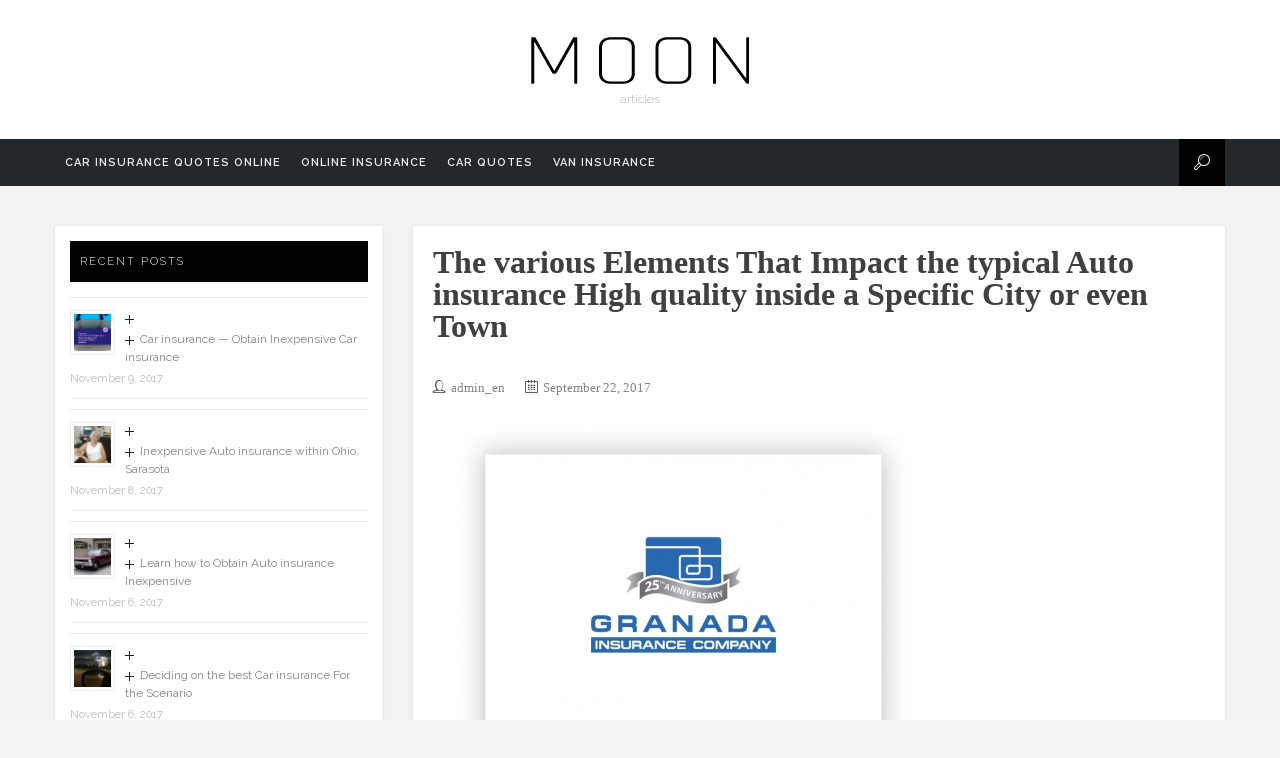

--- FILE ---
content_type: text/html; charset=UTF-8
request_url: https://autocarinsurancecomparison.com/car-insurance-quotes-online/the-various-elements-that-impact-the-typical-auto-insurance-high-quality-inside-a-specific-city-or-even-town/
body_size: 7336
content:
<!DOCTYPE html>
<html lang="en-US" prefix="og: http://ogp.me/ns#">
<head>
<meta charset="UTF-8">
<meta name="viewport" content="width=device-width, initial-scale=1">
<link rel="profile" href="https://gmpg.org/xfn/11">
<link rel="pingback" href="https://autocarinsurancecomparison.com/xmlrpc.php">

<title>The various Elements That Impact the typical Auto insurance High quality inside a Specific City or even Town &#8211; Comprehensive car insurance</title>

<!-- This site is optimized with the Yoast SEO plugin v2.3.5 - https://yoast.com/wordpress/plugins/seo/ -->
<link rel="canonical" href="https://autocarinsurancecomparison.com/car-insurance-quotes-online/the-various-elements-that-impact-the-typical-auto-insurance-high-quality-inside-a-specific-city-or-even-town/" />
<meta property="og:locale" content="en_US" />
<meta property="og:type" content="article" />
<meta property="og:title" content="The various Elements That Impact the typical Auto insurance High quality inside a Specific City or even Town - Comprehensive car insurance" />
<meta property="og:description" content="Right now, it is really worth directed away how the typical car insurance high quality in the united kingdom is about $1, 500. A few says may have typical rates that surpass this particular worth while some may have under which. Within big metropolitan areas along with higher denseness populations as well as higher visitors &hellip;" />
<meta property="og:url" content="https://autocarinsurancecomparison.com/car-insurance-quotes-online/the-various-elements-that-impact-the-typical-auto-insurance-high-quality-inside-a-specific-city-or-even-town/" />
<meta property="og:site_name" content="Comprehensive car insurance" />
<meta property="article:section" content="Car insurance quotes online" />
<meta property="article:published_time" content="2017-09-22T15:31:46+00:00" />
<meta property="og:image" content="https://autocarinsurancecomparison.com/wp-content/uploads/2017/09/the_various_elements_that_impact_the_typical_auto_insurance_high_quality_inside_a_specific_city_or_even_tow.jpg" />
<meta name="twitter:card" content="summary"/>
<meta name="twitter:description" content="Right now, it is really worth directed away how the typical car insurance high quality in the united kingdom is about $1, 500. A few says may have typical rates that surpass this particular worth while some may have under which. Within big metropolitan areas along with higher denseness populations as well as higher visitors [&hellip;]"/>
<meta name="twitter:title" content="The various Elements That Impact the typical Auto insurance High quality inside a Specific City or even Town - Comprehensive car insurance"/>
<meta name="twitter:domain" content="Comprehensive car insurance"/>
<meta name="twitter:image" content="https://autocarinsurancecomparison.com/wp-content/uploads/2017/09/the_various_elements_that_impact_the_typical_auto_insurance_high_quality_inside_a_specific_city_or_even_tow.jpg"/>
<!-- / Yoast SEO plugin. -->

<link rel='dns-prefetch' href='//fonts.googleapis.com' />
<link rel='dns-prefetch' href='//s.w.org' />
<link rel="alternate" type="application/rss+xml" title="Comprehensive car insurance &raquo; Feed" href="https://autocarinsurancecomparison.com/feed/" />
<link rel="alternate" type="application/rss+xml" title="Comprehensive car insurance &raquo; Comments Feed" href="https://autocarinsurancecomparison.com/comments/feed/" />
		<script type="text/javascript">
			window._wpemojiSettings = {"baseUrl":"https:\/\/s.w.org\/images\/core\/emoji\/2.2.1\/72x72\/","ext":".png","svgUrl":"https:\/\/s.w.org\/images\/core\/emoji\/2.2.1\/svg\/","svgExt":".svg","source":{"concatemoji":"https:\/\/autocarinsurancecomparison.com\/wp-includes\/js\/wp-emoji-release.min.js?ver=4.7.29"}};
			!function(t,a,e){var r,n,i,o=a.createElement("canvas"),l=o.getContext&&o.getContext("2d");function c(t){var e=a.createElement("script");e.src=t,e.defer=e.type="text/javascript",a.getElementsByTagName("head")[0].appendChild(e)}for(i=Array("flag","emoji4"),e.supports={everything:!0,everythingExceptFlag:!0},n=0;n<i.length;n++)e.supports[i[n]]=function(t){var e,a=String.fromCharCode;if(!l||!l.fillText)return!1;switch(l.clearRect(0,0,o.width,o.height),l.textBaseline="top",l.font="600 32px Arial",t){case"flag":return(l.fillText(a(55356,56826,55356,56819),0,0),o.toDataURL().length<3e3)?!1:(l.clearRect(0,0,o.width,o.height),l.fillText(a(55356,57331,65039,8205,55356,57096),0,0),e=o.toDataURL(),l.clearRect(0,0,o.width,o.height),l.fillText(a(55356,57331,55356,57096),0,0),e!==o.toDataURL());case"emoji4":return l.fillText(a(55357,56425,55356,57341,8205,55357,56507),0,0),e=o.toDataURL(),l.clearRect(0,0,o.width,o.height),l.fillText(a(55357,56425,55356,57341,55357,56507),0,0),e!==o.toDataURL()}return!1}(i[n]),e.supports.everything=e.supports.everything&&e.supports[i[n]],"flag"!==i[n]&&(e.supports.everythingExceptFlag=e.supports.everythingExceptFlag&&e.supports[i[n]]);e.supports.everythingExceptFlag=e.supports.everythingExceptFlag&&!e.supports.flag,e.DOMReady=!1,e.readyCallback=function(){e.DOMReady=!0},e.supports.everything||(r=function(){e.readyCallback()},a.addEventListener?(a.addEventListener("DOMContentLoaded",r,!1),t.addEventListener("load",r,!1)):(t.attachEvent("onload",r),a.attachEvent("onreadystatechange",function(){"complete"===a.readyState&&e.readyCallback()})),(r=e.source||{}).concatemoji?c(r.concatemoji):r.wpemoji&&r.twemoji&&(c(r.twemoji),c(r.wpemoji)))}(window,document,window._wpemojiSettings);
		</script>
		<style type="text/css">
img.wp-smiley,
img.emoji {
	display: inline !important;
	border: none !important;
	box-shadow: none !important;
	height: 1em !important;
	width: 1em !important;
	margin: 0 .07em !important;
	vertical-align: -0.1em !important;
	background: none !important;
	padding: 0 !important;
}
</style>
<link rel='stylesheet' id='moon-raleway-fonts-css'  href='//fonts.googleapis.com/css?family=Raleway%3A300%2C400%2C600%2C700&#038;ver=4.7.29' type='text/css' media='all' />
<link rel='stylesheet' id='moon-fonts-css'  href='https://autocarinsurancecomparison.com/wp-content/themes/moon/assets/css/fonts.css?ver=4.7.29' type='text/css' media='all' />
<link rel='stylesheet' id='owl-carousel-css'  href='https://autocarinsurancecomparison.com/wp-content/themes/moon/assets/css/owl.carousel.css?ver=4.7.29' type='text/css' media='all' />
<link rel='stylesheet' id='dashicons-css'  href='https://autocarinsurancecomparison.com/wp-includes/css/dashicons.min.css?ver=4.7.29' type='text/css' media='all' />
<link rel='stylesheet' id='moon-style-css'  href='https://autocarinsurancecomparison.com/wp-content/themes/moon/style.css?ver=4.7.29' type='text/css' media='all' />
<style id='moon-style-inline-css' type='text/css'>
.site-description { color: #acacac; }.site-header {background: #fff;}.site-navigation, #primary-menu ul { background: #23282d; }
				@media screen and (max-width: 1024px) {
					#primary-menu { background: #23282d; }
				}
			#primary-menu li a { color: #eee; }.site-content { background: #f2f2f2; }body { color: #404040; }a { color: #868686; }a:hover, a:active, a:focus { color: #000000; }.site-footer {background: #000;color: #868686;}.site-footer a { color: #868686; }.site-footer a:hover { color: #fff; }
</style>
<script type='text/javascript' src='https://autocarinsurancecomparison.com/wp-includes/js/jquery/jquery.js?ver=1.12.4'></script>
<script type='text/javascript' src='https://autocarinsurancecomparison.com/wp-includes/js/jquery/jquery-migrate.min.js?ver=1.4.1'></script>
<link rel='https://api.w.org/' href='https://autocarinsurancecomparison.com/wp-json/' />
<link rel="EditURI" type="application/rsd+xml" title="RSD" href="https://autocarinsurancecomparison.com/xmlrpc.php?rsd" />
<link rel="wlwmanifest" type="application/wlwmanifest+xml" href="https://autocarinsurancecomparison.com/wp-includes/wlwmanifest.xml" /> 
<meta name="generator" content="WordPress 4.7.29" />
<link rel='shortlink' href='https://autocarinsurancecomparison.com/?p=7' />
<link rel="alternate" type="application/json+oembed" href="https://autocarinsurancecomparison.com/wp-json/oembed/1.0/embed?url=https%3A%2F%2Fautocarinsurancecomparison.com%2Fcar-insurance-quotes-online%2Fthe-various-elements-that-impact-the-typical-auto-insurance-high-quality-inside-a-specific-city-or-even-town%2F" />
<link rel="alternate" type="text/xml+oembed" href="https://autocarinsurancecomparison.com/wp-json/oembed/1.0/embed?url=https%3A%2F%2Fautocarinsurancecomparison.com%2Fcar-insurance-quotes-online%2Fthe-various-elements-that-impact-the-typical-auto-insurance-high-quality-inside-a-specific-city-or-even-town%2F&#038;format=xml" />
</head>

<body class="post-template-default single single-post postid-7 single-format-standard">
<div class="wrapper">
	
	
	<header id="masthead" class="site-header">
		<div class="site-branding"><a href="https://autocarinsurancecomparison.com/" rel="home"><img class="logo" src="https://autocarinsurancecomparison.com/wp-content/themes/moon/assets/images/logo.png" alt="Comprehensive car insurance" width="250" height="60" /></a><p class="site-description">articles</p></div><div class="site-navigation" role="navigation"><div class="container"><a class="mobile-trigger" href="javascript:void(0);"><span></span></a><ul id="primary-menu" class="clear"><li id="menu-item-7322" class="menu-item menu-item-type-taxonomy menu-item-object-category current-post-ancestor current-menu-parent current-post-parent menu-item-7322"><a href="https://autocarinsurancecomparison.com/category/car-insurance-quotes-online/">Car insurance quotes online</a></li>
<li id="menu-item-7323" class="menu-item menu-item-type-taxonomy menu-item-object-category menu-item-7323"><a href="https://autocarinsurancecomparison.com/category/online-insurance/">Online insurance</a></li>
<li id="menu-item-7324" class="menu-item menu-item-type-taxonomy menu-item-object-category menu-item-7324"><a href="https://autocarinsurancecomparison.com/category/car-quotes/">Car quotes</a></li>
<li id="menu-item-7325" class="menu-item menu-item-type-taxonomy menu-item-object-category menu-item-7325"><a href="https://autocarinsurancecomparison.com/category/van-insurance/">Van insurance</a></li>
</ul><div class="site-search"><i class="moon-icon-search"></i><form role="search" method="get" class="searchform" action="https://autocarinsurancecomparison.com/"><input type="text" value="" name="s" placeholder="Type your Keyword &amp; press "Enter"" /><a class="close"><img src="https://autocarinsurancecomparison.com/wp-content/themes/moon/assets/images/icon-close.png" width="40" height="40" alt="Close" /></a></form></div></div></div>	</header><!-- #masthead -->

	
	<div id="content" class="site-content">

		
		<div class="container">

	<div id="primary" class="content-area">
		<main id="main" class="site-main">

		
			<article id="post-7" class="post-7 post type-post status-publish format-standard has-post-thumbnail hentry category-car-insurance-quotes-online">
	<header class="entry-header">
		<h1 class="entry-title">The various Elements That Impact the typical Auto insurance High quality inside a Specific City or even Town</h1>
		<div class="entry-meta">
			<span class="byline author vcard"><i class="moon-icon-user"></i><a class="url fn n" href="https://autocarinsurancecomparison.com/author/admin_en/">admin_en</a></span><span class="posted-on"><i class="moon-icon-calendar"></i><a href="https://autocarinsurancecomparison.com/car-insurance-quotes-online/the-various-elements-that-impact-the-typical-auto-insurance-high-quality-inside-a-specific-city-or-even-town/" rel="bookmark"><time class="entry-date published updated" datetime="2017-09-22T15:31:46+00:00">September 22, 2017</time></a></span>		</div><!-- .entry-meta -->

		<div class="entry-thumbnail">
			<a href="https://autocarinsurancecomparison.com/car-insurance-quotes-online/the-various-elements-that-impact-the-typical-auto-insurance-high-quality-inside-a-specific-city-or-even-town/"><img width="500" height="370" src="https://autocarinsurancecomparison.com/wp-content/uploads/2017/09/the_various_elements_that_impact_the_typical_auto_insurance_high_quality_inside_a_specific_city_or_even_tow.jpg" class="attachment-post-thumbnail size-post-thumbnail wp-post-image" alt="" srcset="https://autocarinsurancecomparison.com/wp-content/uploads/2017/09/the_various_elements_that_impact_the_typical_auto_insurance_high_quality_inside_a_specific_city_or_even_tow.jpg 500w, https://autocarinsurancecomparison.com/wp-content/uploads/2017/09/the_various_elements_that_impact_the_typical_auto_insurance_high_quality_inside_a_specific_city_or_even_tow-300x222.jpg 300w" sizes="(max-width: 500px) 100vw, 500px" /></a>		</div><!-- .entry-thumbnail -->
	</header><!-- .entry-header -->

	<div class="entry-content">
		<p><br />
Right now, it is really worth directed away how the typical car insurance high quality in the united kingdom is about $1, 500. A few says may have typical rates that surpass this particular worth while some may have under which. Within big metropolitan areas along with higher denseness populations as well as higher visitors difficulties, the typical rates may normally be considered a little bit greater than the actual nationwide typical, while within little cities along with reduced amounts of visitors mishaps, the typical rates is going to be considerably reduce.<span id="more-7"></span><br />
Right now, because essential because rates might be, in addition essential is actually that you simply realize the actual elements that impact all of them. As well as you will find very those hateful pounds.<br />
Portable Mobile phones &#8212; Laws and regulations according to the utilizing associated with Portable Mobile phones may also be taken into consideration through car insurance businesses, particularly individuals working within metropolitan areas exactly where a few occurrences associated with visitors crash relates to mobile phones.<br />
Permit Suspension upon DRUNK DRIVING &#8212; Permit suspensions because of DRUNK DRIVING &#8212; DUI may final with regard to several weeks. The actual intensity associated with such laws and regulations may impact the vehicle insurance coverage marketplace within much more methods compared to 1.<br />
They are a few of the condition laws and regulations which you will probably be considered a severe element in the actual calculation of the auto insurance rates. A few insurance providers uses all of them. Other people won&#8217;t. It is just about all the issue associated with understanding.</p>
<h4>Interesting video:</h4>
<p><iframe width="820" height="461" src="https://www.youtube.com/embed/rm9Cl2az4Rg?feature=oembed" frameborder="0" allowfullscreen></iframe></p>

			</div><!-- .entry-content -->

	<footer class="entry-footer">
				<div class="social-share">
			<a class="action" href="javascript:void(0);"><i class="dashicons dashicons-share"></i></a>
			<div class="social">
				<a title="Share this post on Facebook" class="facebook" href="https://www.facebook.com/sharer.php?u=https://autocarinsurancecomparison.com/car-insurance-quotes-online/the-various-elements-that-impact-the-typical-auto-insurance-high-quality-inside-a-specific-city-or-even-town/" onclick="javascript:window.open(this.href, '', 'menubar=no,toolbar=no,resizable=yes,scrollbars=yes,height=600,width=600');return false;">
					<i class="dashicons dashicons-facebook-alt"></i>
				</a>
				<a title="Share this post on Twitter" class="twitter" href="https://twitter.com/share?url=https://autocarinsurancecomparison.com/car-insurance-quotes-online/the-various-elements-that-impact-the-typical-auto-insurance-high-quality-inside-a-specific-city-or-even-town/" onclick="javascript:window.open(this.href, '', 'menubar=no,toolbar=no,resizable=yes,scrollbars=yes,height=600,width=600');return false;">
					<i class="dashicons dashicons-twitter"></i>
				</a>
				<a title="Share this post on Google Plus" class="google-plus" href="https://plus.google.com/share?url=https://autocarinsurancecomparison.com/car-insurance-quotes-online/the-various-elements-that-impact-the-typical-auto-insurance-high-quality-inside-a-specific-city-or-even-town/" onclick="javascript:window.open(this.href, '', 'menubar=no,toolbar=no,resizable=yes,scrollbars=yes,height=600,width=600');return false;">
					<i class="dashicons dashicons-googleplus"></i>
				</a>
			</div><!-- .social -->
		</div>
	
	<nav class="navigation post-navigation" role="navigation">
		<h2 class="screen-reader-text">Post navigation</h2>
		<div class="nav-links"><div class="nav-previous"><a href="https://autocarinsurancecomparison.com/online-insurance/assessment-in-between-interstate-car-insurance-estimates-select-sensibly/" rel="prev">Assessment In between Interstate Car insurance Estimates &#8212; Select Sensibly</a></div><div class="nav-next"><a href="https://autocarinsurancecomparison.com/online-insurance/3-auto-insurance-guidelines-which-advantage-the-driver/" rel="next">3 Auto insurance Guidelines Which Advantage the Driver</a></div></div>
	</nav>	</footer><!-- .entry-footer -->
</article><!-- #post-## -->

			<div class="post-author"><img alt='' src='https://secure.gravatar.com/avatar/d219af79b45e5891507fda4c4c2139a0?s=60&#038;d=mm&#038;r=g' srcset='https://secure.gravatar.com/avatar/d219af79b45e5891507fda4c4c2139a0?s=120&amp;d=mm&amp;r=g 2x' class='avatar avatar-60 photo' height='60' width='60' /><div class="author-info"><a class="name" href="https://autocarinsurancecomparison.com/author/admin_en/">admin_en</a><p></p></div></div>
			
		
		</main><!-- #main -->
	</div><!-- #primary -->


<div id="secondary" class="widget-area" role="complementary">
	<style>
.rpwe-block ul{list-style:none!important;margin-left:0!important;padding-left:0!important;}.rpwe-block li{border-bottom:1px solid #eee;margin-bottom:10px;padding-bottom:10px;list-style-type: none;}.rpwe-block a{display:inline!important;text-decoration:none;}.rpwe-block h3{background:none!important;clear:none;margin-bottom:0!important;margin-top:0!important;font-weight:400;font-size:12px!important;line-height:1.5em;}.rpwe-thumb{border:1px solid #EEE!important;box-shadow:none!important;margin:2px 10px 2px 0;padding:3px!important;}.rpwe-summary{font-size:12px;}.rpwe-time{color:#bbb;font-size:11px;}.rpwe-comment{color:#bbb;font-size:11px;padding-left:5px;}.rpwe-alignleft{display:inline;float:left;}.rpwe-alignright{display:inline;float:right;}.rpwe-aligncenter{display:block;margin-left: auto;margin-right: auto;}.rpwe-clearfix:before,.rpwe-clearfix:after{content:"";display:table !important;}.rpwe-clearfix:after{clear:both;}.rpwe-clearfix{zoom:1;}
</style>
	<aside id="rpwe_widget-8" class="widget rpwe_widget recent-posts-extended"><h4 class="widget-title">Recent Posts</h4><div  class="rpwe-block "><ul class="rpwe-ul"><li class="rpwe-li rpwe-clearfix"><a class="rpwe-img" href="https://autocarinsurancecomparison.com/car-insurance-quotes-online/car-insurance-obtain-inexpensive-car-insurance/"  rel="bookmark"><img width="45" height="45" src="https://autocarinsurancecomparison.com/wp-content/uploads/2017/11/car_insurance_-_obtain_inexpensive_car_insurance-45x45.jpg" class="rpwe-alignleft rpwe-thumb the-post-thumbnail wp-post-image" alt="Car insurance &#8212; Obtain Inexpensive Car insurance" srcset="https://autocarinsurancecomparison.com/wp-content/uploads/2017/11/car_insurance_-_obtain_inexpensive_car_insurance-45x45.jpg 45w, https://autocarinsurancecomparison.com/wp-content/uploads/2017/11/car_insurance_-_obtain_inexpensive_car_insurance-150x150.jpg 150w" sizes="(max-width: 45px) 100vw, 45px" /></a><h3 class="rpwe-title"><a href="https://autocarinsurancecomparison.com/car-insurance-quotes-online/car-insurance-obtain-inexpensive-car-insurance/" title="Permalink to Car insurance &#8212; Obtain Inexpensive Car insurance" rel="bookmark">Car insurance &#8212; Obtain Inexpensive Car insurance</a></h3><time class="rpwe-time published" datetime="2017-11-09T09:44:38+00:00">November 9, 2017</time></li><li class="rpwe-li rpwe-clearfix"><a class="rpwe-img" href="https://autocarinsurancecomparison.com/car-insurance-quotes-online/inexpensive-auto-insurance-within-ohio-sarasota/"  rel="bookmark"><img width="45" height="45" src="https://autocarinsurancecomparison.com/wp-content/uploads/2017/11/inexpensive_auto_insurance_within_ohio-_sarasota-150x150.jpg" class="rpwe-alignleft rpwe-thumb the-post-thumbnail wp-post-image" alt="Inexpensive Auto insurance within Ohio, Sarasota" /></a><h3 class="rpwe-title"><a href="https://autocarinsurancecomparison.com/car-insurance-quotes-online/inexpensive-auto-insurance-within-ohio-sarasota/" title="Permalink to Inexpensive Auto insurance within Ohio, Sarasota" rel="bookmark">Inexpensive Auto insurance within Ohio, Sarasota</a></h3><time class="rpwe-time published" datetime="2017-11-08T02:35:38+00:00">November 8, 2017</time></li><li class="rpwe-li rpwe-clearfix"><a class="rpwe-img" href="https://autocarinsurancecomparison.com/car-insurance-quotes-online/learn-how-to-obtain-auto-insurance-inexpensive/"  rel="bookmark"><img width="45" height="45" src="https://autocarinsurancecomparison.com/wp-content/uploads/2017/11/learn_how_to_obtain_auto_insurance_inexpensive-150x150.jpg" class="rpwe-alignleft rpwe-thumb the-post-thumbnail wp-post-image" alt="Learn how to Obtain Auto insurance Inexpensive" /></a><h3 class="rpwe-title"><a href="https://autocarinsurancecomparison.com/car-insurance-quotes-online/learn-how-to-obtain-auto-insurance-inexpensive/" title="Permalink to Learn how to Obtain Auto insurance Inexpensive" rel="bookmark">Learn how to Obtain Auto insurance Inexpensive</a></h3><time class="rpwe-time published" datetime="2017-11-06T13:06:37+00:00">November 6, 2017</time></li><li class="rpwe-li rpwe-clearfix"><a class="rpwe-img" href="https://autocarinsurancecomparison.com/car-insurance-quotes-online/deciding-on-the-best-car-insurance-for-the-scenario/"  rel="bookmark"><img width="45" height="45" src="https://autocarinsurancecomparison.com/wp-content/uploads/2017/11/deciding_on_the_best_car_insurance_for_the_scenario-150x150.jpg" class="rpwe-alignleft rpwe-thumb the-post-thumbnail wp-post-image" alt="Deciding on the best Car insurance For the Scenario" /></a><h3 class="rpwe-title"><a href="https://autocarinsurancecomparison.com/car-insurance-quotes-online/deciding-on-the-best-car-insurance-for-the-scenario/" title="Permalink to Deciding on the best Car insurance For the Scenario" rel="bookmark">Deciding on the best Car insurance For the Scenario</a></h3><time class="rpwe-time published" datetime="2017-11-06T04:47:09+00:00">November 6, 2017</time></li><li class="rpwe-li rpwe-clearfix"><a class="rpwe-img" href="https://autocarinsurancecomparison.com/car-insurance-quotes-online/ways-to-get-car-insurance-estimates-on-the-internet-free-of-charge/"  rel="bookmark"><img width="45" height="45" src="https://autocarinsurancecomparison.com/wp-content/uploads/2017/11/ways_to_get_car_insurance_estimates_on_the_internet_free_of_charge-150x150.jpg" class="rpwe-alignleft rpwe-thumb the-post-thumbnail wp-post-image" alt="Ways to get Car insurance Estimates On the internet Free of charge" /></a><h3 class="rpwe-title"><a href="https://autocarinsurancecomparison.com/car-insurance-quotes-online/ways-to-get-car-insurance-estimates-on-the-internet-free-of-charge/" title="Permalink to Ways to get Car insurance Estimates On the internet Free of charge" rel="bookmark">Ways to get Car insurance Estimates On the internet Free of charge</a></h3><time class="rpwe-time published" datetime="2017-11-03T08:49:11+00:00">November 3, 2017</time></li><li class="rpwe-li rpwe-clearfix"><a class="rpwe-img" href="https://autocarinsurancecomparison.com/car-insurance-quotes-online/aspects-of-a-car-insurance-plan/"  rel="bookmark"><img width="45" height="45" src="https://autocarinsurancecomparison.com/wp-content/uploads/2017/11/aspects_of_a_car_insurance_plan-150x150.jpg" class="rpwe-alignleft rpwe-thumb the-post-thumbnail wp-post-image" alt="Aspects of a car Insurance plan" /></a><h3 class="rpwe-title"><a href="https://autocarinsurancecomparison.com/car-insurance-quotes-online/aspects-of-a-car-insurance-plan/" title="Permalink to Aspects of a car Insurance plan" rel="bookmark">Aspects of a car Insurance plan</a></h3><time class="rpwe-time published" datetime="2017-11-02T17:47:48+00:00">November 2, 2017</time></li><li class="rpwe-li rpwe-clearfix"><a class="rpwe-img" href="https://autocarinsurancecomparison.com/car-insurance-quotes-online/cgu-car-insurance-essential-recommendations/"  rel="bookmark"><img width="45" height="45" src="https://autocarinsurancecomparison.com/wp-content/uploads/2017/10/cgu_car_insurance_-_essential_recommendations-45x45.jpg" class="rpwe-alignleft rpwe-thumb the-post-thumbnail wp-post-image" alt="CGU Car insurance &#8212; Essential Recommendations" srcset="https://autocarinsurancecomparison.com/wp-content/uploads/2017/10/cgu_car_insurance_-_essential_recommendations-45x45.jpg 45w, https://autocarinsurancecomparison.com/wp-content/uploads/2017/10/cgu_car_insurance_-_essential_recommendations-150x150.jpg 150w" sizes="(max-width: 45px) 100vw, 45px" /></a><h3 class="rpwe-title"><a href="https://autocarinsurancecomparison.com/car-insurance-quotes-online/cgu-car-insurance-essential-recommendations/" title="Permalink to CGU Car insurance &#8212; Essential Recommendations" rel="bookmark">CGU Car insurance &#8212; Essential Recommendations</a></h3><time class="rpwe-time published" datetime="2017-10-31T09:49:53+00:00">October 31, 2017</time></li><li class="rpwe-li rpwe-clearfix"><a class="rpwe-img" href="https://autocarinsurancecomparison.com/car-insurance-quotes-online/the-region-exactly-where-your-home-is-could-be-a-element-in-your-own-car-insurance-prices/"  rel="bookmark"><img width="45" height="45" src="https://autocarinsurancecomparison.com/wp-content/uploads/2017/10/the_region_exactly_where_your_home_is_could_be_a_element_in_your_own_car_insurance_prices-150x150.jpg" class="rpwe-alignleft rpwe-thumb the-post-thumbnail wp-post-image" alt="The region Exactly where Your home is Could be a Element in Your own Car insurance Prices" /></a><h3 class="rpwe-title"><a href="https://autocarinsurancecomparison.com/car-insurance-quotes-online/the-region-exactly-where-your-home-is-could-be-a-element-in-your-own-car-insurance-prices/" title="Permalink to The region Exactly where Your home is Could be a Element in Your own Car insurance Prices" rel="bookmark">The region Exactly where Your home is Could be a Element in Your own Car insurance Prices</a></h3><time class="rpwe-time published" datetime="2017-10-28T18:55:26+00:00">October 28, 2017</time></li><li class="rpwe-li rpwe-clearfix"><a class="rpwe-img" href="https://autocarinsurancecomparison.com/car-insurance-quotes-online/drunk-driving-car-insurance-the-actual-higher-price-associated-with-auto-insurance-following-drunk-driving-or-even-dui/"  rel="bookmark"><img width="45" height="45" src="https://autocarinsurancecomparison.com/wp-content/uploads/2017/10/drunk_driving_car_insurance_-_the_actual_higher_price_associated_with_auto_insurance_following_drunk_drivi-150x150.jpg" class="rpwe-alignleft rpwe-thumb the-post-thumbnail wp-post-image" alt="DRUNK DRIVING Car insurance &#8212; The actual Higher Price associated with Auto insurance Following DRUNK DRIVING Or even DUI" /></a><h3 class="rpwe-title"><a href="https://autocarinsurancecomparison.com/car-insurance-quotes-online/drunk-driving-car-insurance-the-actual-higher-price-associated-with-auto-insurance-following-drunk-driving-or-even-dui/" title="Permalink to DRUNK DRIVING Car insurance &#8212; The actual Higher Price associated with Auto insurance Following DRUNK DRIVING Or even DUI" rel="bookmark">DRUNK DRIVING Car insurance &#8212; The actual Higher Price associated with Auto insurance Following DRUNK DRIVING Or even DUI</a></h3><time class="rpwe-time published" datetime="2017-10-28T15:52:04+00:00">October 28, 2017</time></li><li class="rpwe-li rpwe-clearfix"><a class="rpwe-img" href="https://autocarinsurancecomparison.com/car-insurance-quotes-online/choosing-the-very-best-temporary-car-insurance/"  rel="bookmark"><img width="45" height="45" src="https://autocarinsurancecomparison.com/wp-content/uploads/2017/10/choosing_the_very_best_temporary_car_insurance-150x150.jpg" class="rpwe-alignleft rpwe-thumb the-post-thumbnail wp-post-image" alt="Choosing the very best Temporary Car insurance" /></a><h3 class="rpwe-title"><a href="https://autocarinsurancecomparison.com/car-insurance-quotes-online/choosing-the-very-best-temporary-car-insurance/" title="Permalink to Choosing the very best Temporary Car insurance" rel="bookmark">Choosing the very best Temporary Car insurance</a></h3><time class="rpwe-time published" datetime="2017-10-27T11:50:54+00:00">October 27, 2017</time></li><li class="rpwe-li rpwe-clearfix"><a class="rpwe-img" href="https://autocarinsurancecomparison.com/car-insurance-quotes-online/exactly-how-quickly-must-i-allow-my-personal-car-insurance-organization-understand-i-purchased-a-brand-new-vehicle/"  rel="bookmark"><img width="45" height="45" src="https://autocarinsurancecomparison.com/wp-content/uploads/2017/10/exactly_how_quickly_must_i_allow_my_personal_car_insurance_organization_understand_i_purchased_a_brand_new-150x150.jpg" class="rpwe-alignleft rpwe-thumb the-post-thumbnail wp-post-image" alt="Exactly how Quickly Must i Allow My personal Car insurance Organization Understand I purchased a brand new Vehicle?" /></a><h3 class="rpwe-title"><a href="https://autocarinsurancecomparison.com/car-insurance-quotes-online/exactly-how-quickly-must-i-allow-my-personal-car-insurance-organization-understand-i-purchased-a-brand-new-vehicle/" title="Permalink to Exactly how Quickly Must i Allow My personal Car insurance Organization Understand I purchased a brand new Vehicle?" rel="bookmark">Exactly how Quickly Must i Allow My personal Car insurance Organization Understand I purchased a brand new Vehicle?</a></h3><time class="rpwe-time published" datetime="2017-10-26T02:54:53+00:00">October 26, 2017</time></li><li class="rpwe-li rpwe-clearfix"><a class="rpwe-img" href="https://autocarinsurancecomparison.com/car-insurance-quotes-online/auto-insurance-with-regard-to-teenagers-as-well-as-teens-below-twenty-five/"  rel="bookmark"><img width="45" height="45" src="https://autocarinsurancecomparison.com/wp-content/uploads/2017/10/auto_insurance_with_regard_to_teenagers_as_well_as_teens_below_twenty_five-150x150.jpg" class="rpwe-alignleft rpwe-thumb the-post-thumbnail wp-post-image" alt="Auto insurance With regard to Teenagers as well as Teens Below twenty five" /></a><h3 class="rpwe-title"><a href="https://autocarinsurancecomparison.com/car-insurance-quotes-online/auto-insurance-with-regard-to-teenagers-as-well-as-teens-below-twenty-five/" title="Permalink to Auto insurance With regard to Teenagers as well as Teens Below twenty five" rel="bookmark">Auto insurance With regard to Teenagers as well as Teens Below twenty five</a></h3><time class="rpwe-time published" datetime="2017-10-24T16:39:13+00:00">October 24, 2017</time></li><li class="rpwe-li rpwe-clearfix"><a class="rpwe-img" href="https://autocarinsurancecomparison.com/car-insurance-quotes-online/car-insurance-guidelines-the-items-you-should-look-at/"  rel="bookmark"><img width="45" height="45" src="https://autocarinsurancecomparison.com/wp-content/uploads/2017/10/car_insurance_guidelines_-_the_items_you_should_look_at-45x45.jpg" class="rpwe-alignleft rpwe-thumb the-post-thumbnail wp-post-image" alt="Car insurance Guidelines &#8212; The items You should look at" srcset="https://autocarinsurancecomparison.com/wp-content/uploads/2017/10/car_insurance_guidelines_-_the_items_you_should_look_at-45x45.jpg 45w, https://autocarinsurancecomparison.com/wp-content/uploads/2017/10/car_insurance_guidelines_-_the_items_you_should_look_at-150x150.jpg 150w" sizes="(max-width: 45px) 100vw, 45px" /></a><h3 class="rpwe-title"><a href="https://autocarinsurancecomparison.com/car-insurance-quotes-online/car-insurance-guidelines-the-items-you-should-look-at/" title="Permalink to Car insurance Guidelines &#8212; The items You should look at" rel="bookmark">Car insurance Guidelines &#8212; The items You should look at</a></h3><time class="rpwe-time published" datetime="2017-10-23T08:32:52+00:00">October 23, 2017</time></li><li class="rpwe-li rpwe-clearfix"><a class="rpwe-img" href="https://autocarinsurancecomparison.com/car-insurance-quotes-online/how-to-locate-professional-car-insurance-assist/"  rel="bookmark"><img width="45" height="45" src="https://autocarinsurancecomparison.com/wp-content/uploads/2017/10/how_to_locate_professional_car_insurance_assist-150x150.jpg" class="rpwe-alignleft rpwe-thumb the-post-thumbnail wp-post-image" alt="How to locate Professional Car insurance Assist" /></a><h3 class="rpwe-title"><a href="https://autocarinsurancecomparison.com/car-insurance-quotes-online/how-to-locate-professional-car-insurance-assist/" title="Permalink to How to locate Professional Car insurance Assist" rel="bookmark">How to locate Professional Car insurance Assist</a></h3><time class="rpwe-time published" datetime="2017-10-21T11:30:49+00:00">October 21, 2017</time></li><li class="rpwe-li rpwe-clearfix"><a class="rpwe-img" href="https://autocarinsurancecomparison.com/car-insurance-quotes-online/concealed-expenses-associated-with-abroad-auto-insurance/"  rel="bookmark"><img width="45" height="45" src="https://autocarinsurancecomparison.com/wp-content/uploads/2017/10/concealed_expenses_associated_with_abroad_auto_insurance-150x150.jpg" class="rpwe-alignleft rpwe-thumb the-post-thumbnail wp-post-image" alt="Concealed Expenses associated with Abroad Auto insurance" /></a><h3 class="rpwe-title"><a href="https://autocarinsurancecomparison.com/car-insurance-quotes-online/concealed-expenses-associated-with-abroad-auto-insurance/" title="Permalink to Concealed Expenses associated with Abroad Auto insurance" rel="bookmark">Concealed Expenses associated with Abroad Auto insurance</a></h3><time class="rpwe-time published" datetime="2017-10-20T10:10:35+00:00">October 20, 2017</time></li></ul></div><!-- Generated by http://wordpress.org/plugins/recent-posts-widget-extended/ --></aside></div><!-- #secondary -->
		</div><!-- .container -->

		
	</div><!-- #content -->

	
	<footer id="colophon" class="site-footer fixed">
		<div class="container">	
			<div class="footer-widget"><div class="col-1"><style>
.rpwe-block ul{list-style:none!important;margin-left:0!important;padding-left:0!important;}.rpwe-block li{border-bottom:1px solid #eee;margin-bottom:10px;padding-bottom:10px;list-style-type: none;}.rpwe-block a{display:inline!important;text-decoration:none;}.rpwe-block h3{background:none!important;clear:none;margin-bottom:0!important;margin-top:0!important;font-weight:400;font-size:12px!important;line-height:1.5em;}.rpwe-thumb{border:1px solid #EEE!important;box-shadow:none!important;margin:2px 10px 2px 0;padding:3px!important;}.rpwe-summary{font-size:12px;}.rpwe-time{color:#bbb;font-size:11px;}.rpwe-comment{color:#bbb;font-size:11px;padding-left:5px;}.rpwe-alignleft{display:inline;float:left;}.rpwe-alignright{display:inline;float:right;}.rpwe-aligncenter{display:block;margin-left: auto;margin-right: auto;}.rpwe-clearfix:before,.rpwe-clearfix:after{content:"";display:table !important;}.rpwe-clearfix:after{clear:both;}.rpwe-clearfix{zoom:1;}
</style>
	</div></div><div class="site-info">&copy; 2017 Moon - All Rights Reserved.</div>		</div><!-- .container -->
	</footer><!-- #colophon -->

	
</div><!-- #page -->

<script type='text/javascript' src='https://autocarinsurancecomparison.com/wp-content/themes/moon/assets/js/owl.carousel.min.js?ver=4.7.29'></script>
<script type='text/javascript' src='https://autocarinsurancecomparison.com/wp-content/themes/moon/assets/js/nivo-lightbox.min.js?ver=4.7.29'></script>
<script type='text/javascript'>
/* <![CDATA[ */
var NQ_Moon_Datajs = {"header_sticky":"0"};
/* ]]> */
</script>
<script type='text/javascript' src='https://autocarinsurancecomparison.com/wp-content/themes/moon/assets/js/functions.js?ver=4.7.29'></script>
<script type='text/javascript' src='https://autocarinsurancecomparison.com/wp-includes/js/wp-embed.min.js?ver=4.7.29'></script>

<script defer src="https://static.cloudflareinsights.com/beacon.min.js/vcd15cbe7772f49c399c6a5babf22c1241717689176015" integrity="sha512-ZpsOmlRQV6y907TI0dKBHq9Md29nnaEIPlkf84rnaERnq6zvWvPUqr2ft8M1aS28oN72PdrCzSjY4U6VaAw1EQ==" data-cf-beacon='{"version":"2024.11.0","token":"61a1cee5b7b0462a8f0e9790a2e9f8e7","r":1,"server_timing":{"name":{"cfCacheStatus":true,"cfEdge":true,"cfExtPri":true,"cfL4":true,"cfOrigin":true,"cfSpeedBrain":true},"location_startswith":null}}' crossorigin="anonymous"></script>
</body>
</html>


--- FILE ---
content_type: text/css
request_url: https://autocarinsurancecomparison.com/wp-content/themes/moon/style.css?ver=4.7.29
body_size: 8641
content:
/*
Theme Name: Moon
Theme URI: http://n2q.me/moon
Author: NhatQuang
Author URI: http://n2q.me
Description: Moon is a Clean Responsive Magazine and Blog Theme beautifully designed especially for storytellers.
Version: 1.4
License: GNU General Public License v2 or later
License URI: http://www.gnu.org/licenses/gpl-2.0.html
Text Domain: moon
Tags: one-column, two-columns, right-sidebar, custom-header, custom-background, custom-menu, featured-images, post-formats, sticky-post, translation-ready

This theme, like WordPress, is licensed under the GPL.
Use it to make something cool, have fun, and share what you've learned with others.

Moon is based on Underscores http://underscores.me/, (C) 2012-2015 Automattic, Inc.
Underscores is distributed under the terms of the GNU GPL v2 or later.

Normalizing styles have been helped along thanks to the fine work of
Nicolas Gallagher and Jonathan Neal http://necolas.github.com/normalize.css/

Note: Do not edit this file. If you wish to add your own CSS we strongly
recommend creating your own child theme, or installing a custom CSS plugin.
*/

/**
 * Summary:
 *
 *    1. RESET BROWSER
 *    2. TYPOGRAPHY
 *    3. ELEMENT
 *    4. FORM
 *    5. ACCESSIBILITY
 *    6. ALIGNMENT
 *    7. CLEARING
 *    8. CAPTION
 *    9. GALLERIES
 *    10. HEADER
 *    11. CONTENT
 *    12. WIDGETS
 *    13. BLOG
 *    	  - 13.1. SINGLE POST
 *    	  - 13.2. COMMENT FORM
 *    14. 404 PAGE
 *    15. FOOTER
 *    16. RESPONSIVE
 *        
 */

/* ==========================================================================
   1. RESET BROWSER
   ========================================================================== */
html {
	overflow-x: hidden;
	box-sizing: border-box;
	-webkit-text-size-adjust: 100%;
	-ms-text-size-adjust:     100%;
}
*,
*:before,
*:after { /* Inherit box-sizing to make it easier to change the property for components that leverage other behavior; see http://css-tricks.com/inheriting-box-sizing-probably-slightly-better-best-practice/ */
	box-sizing: inherit;
}
body {
	margin: 0;
	background: #f5f5f5;
	overflow-x: hidden;
}
article,
aside,
details,
figcaption,
figure,
footer,
header,
main,
menu,
nav,
section,
summary {
	display: block;
}
audio,
canvas,
progress,
video {
	display: inline-block;
	vertical-align: baseline;
}
audio:not([controls]) {
	display: none;
	height: 0;
}
[hidden],
template {
	display: none;
}
abbr[title] {
	border-bottom: 1px dotted;
}
b,
strong {
	font-weight: bold;
}
dfn {
	font-style: italic;
}
mark {
	background: #ff0;
	color: #000;
}
small {
	font-size: 80%;
}
sub,
sup {
	font-size: 75%;
	line-height: 0;
	position: relative;
	vertical-align: baseline;
}
sup {
	top: -0.5em;
}
sub {
	bottom: -0.25em;
}
img {
	border: 0;
}
svg:not(:root) {
	overflow: hidden;
}
figure {
	margin: 1em 40px;
}
hr {
	box-sizing: content-box;
	height: 0;
}
pre {
	overflow: auto;
}
code,
kbd,
pre,
samp {
	font-family: monospace, monospace;
	font-size: 1em;
}
button,
input,
optgroup,
select,
textarea {
	color: inherit;
	font: inherit;
	margin: 0;
}
button {
	overflow: visible;
}
button,
select {
	text-transform: none;
}
select {
	width: 100%;
}
button,
html input[type="button"],
input[type="reset"],
input[type="submit"] {
	-webkit-appearance: button;
	cursor: pointer;
}
button[disabled],
html input[disabled] {
	cursor: default;
}
button::-moz-focus-inner,
input::-moz-focus-inner {
	border: 0;
	padding: 0;
}
input {
	line-height: normal;
}
input[type="checkbox"],
input[type="radio"] {
	box-sizing: border-box;
	padding: 0;
}
input[type="number"]::-webkit-inner-spin-button,
input[type="number"]::-webkit-outer-spin-button {
	height: auto;
}
input[type="search"] {
	-webkit-appearance: none;
	box-sizing: content-box;
}
input[type="search"]::-webkit-search-cancel-button,
input[type="search"]::-webkit-search-decoration {
	-webkit-appearance: none;
}
fieldset {
	border: 1px solid #c0c0c0;
	margin: 0 2px;
	padding: 0.35em 0.625em 0.75em;
}
legend {
	border: 0;
	padding: 0;
}
optgroup {
	font-weight: bold;
}
table, th, td {
	border: 1px solid rgba(51, 51, 51, .1);
}
table {
	border-collapse: separate;
	border-spacing: 0;
	border-width: 1px 0 0 1px;
	margin-bottom: 24px;
	width: 100%;
}
th, td {
	padding: 6px;
}
caption, th, td {
	font-weight: normal;
	text-align: left;
}
th {
	border-width: 0 1px 1px 0;
	font-weight: bold;
}
td {
	border-width: 0 1px 1px 0;
}
caption,
th,
td {
	font-weight: normal;
	text-align: left;
}

/* ==========================================================================
   2. TYPOGRAPHY
   ========================================================================== */
body,
button,
input,
select,
textarea {
	color: #404040;
	font: 400 16px/1.625 "Raleway", sans-serif;
}
h1,
h2,
h3,
h4,
h5,
h6 {
	clear: both;
	line-height: 100%;
	font-weight: 600;
}
h1 {
	font-size: 2em;
	margin: .67em 0;
}
h2 {
	font-size: 1.5em;
	margin: .83em 0;
}
h3 {
	font-size: 1.17em;
	margin: 1em 0;
}
h4 {
	font-size: 1em;
}
p {
	margin: 0 0 1.5em;
}
dfn,
cite,
em,
i {
	font-style: italic;
}
blockquote {
	margin: 0 1.5em;
}
address {
	margin: 0 0 1.5em;
}
pre {
	background: #eee;
	font-family: "Courier 10 Pitch", Courier, monospace;
	font-size: 15px;
	font-size: 0.9375rem;
	line-height: 1.6;
	margin-bottom: 1.6em;
	max-width: 100%;
	overflow: auto;
	padding: 1.6em;
}
code,
kbd,
tt,
var {
	font-family: Monaco, Consolas, "Andale Mono", "DejaVu Sans Mono", monospace;
	font-size: 15px;
	font-size: 0.9375rem;
}
abbr,
acronym {
	border-bottom: 1px dotted #666;
	cursor: help;
}
mark,
ins {
	background: #fff9c0;
	text-decoration: none;
}
big {
	font-size: 125%;
}

/* ==========================================================================
   3. ELEMENT
   ========================================================================== */
blockquote:before,
blockquote:after,
q:before,
q:after {
	content: "";
}
blockquote,
q {
	quotes: "" "";
	border-left: 3px solid;
	padding: 0 10px;
}
blockquote cite,
q cite {
	font-size: 12px;
}
hr {
	background-color: #ccc;
	border: 0;
	height: 1px;
	margin-bottom: 1.5em;
}
ul,
ol {
	margin: 0 0 1.5em 3em;
	padding: 0;
}
ul {
	list-style: disc;
}
ol {
	list-style: decimal;
}
li > ul,
li > ol {
	margin-bottom: 0;
	margin-left: 1.5em;
}
dt {
	font-weight: bold;
}
dd {
	margin: 0 1.5em 1.5em;
}
img {
	height: auto; /* Make sure images are scaled correctly. */
	max-width: 100%; /* Adhere to container width. */
	vertical-align: middle;
}
table {
	margin: 0 0 1.5em;
	width: 100%;
}
a {
	color: #868686;
	text-decoration: none;
	-webkit-transition: all .3s;
	-moz-transition: all .3s;
	transition: all .3s;
}
a:hover,
a:focus,
a:active {
	color: #000;
	outline: none;
}

/* ==========================================================================
   4. FORM
   ========================================================================== */
button,
input[type="button"],
input[type="reset"],
input[type="submit"] {
	background: #000;
	color: #fff;
	border: 0;
	padding: 0 20px;
	height: 40px;
	font-size: 13px;
	text-transform: uppercase;
	letter-spacing: 1px;
	-webkit-transition: all .3s;
	-moz-transition: all .3s;
	transition: all .3s;
}
button:hover,
input[type="button"]:hover,
input[type="reset"]:hover,
input[type="submit"]:hover {
	background: #333;
}
button:focus,
input[type="button"]:focus,
input[type="reset"]:focus,
input[type="submit"]:focus,
button:active,
input[type="button"]:active,
input[type="reset"]:active,
input[type="submit"]:active {
	outline: 0;
}
input[type="text"],
input[type="email"],
input[type="url"],
input[type="password"],
input[type="search"],
textarea,
select {
	color: #939393;
	border: 1px solid #e9e9e9;
	border-radius: 3px;
	padding: 0px 10px;
	height: 40px;
	width: 100%;
	line-height: 40px;
	font-size: 13px;
	-webkit-transition: all .3s;
	-moz-transition: all .3s;
	transition: all .3s;
	-webkit-box-sizing: border-box;
	box-sizing: border-box;
	-webkit-appearance: none;
    -moz-appearance: none;
    appearance: none;
}
input[type="text"]:focus,
input[type="email"]:focus,
input[type="url"]:focus,
input[type="password"]:focus,
input[type="search"]:focus,
textarea:focus {
	color: #111;
	outline: 0;
	border: 1px solid #e9e9e9;
}
textarea {
	width: 100%;
	height: auto;
	overflow: auto;
	line-height: inherit;
	padding: 10px;
}
::-webkit-input-placeholder {
	color: #bfbfbf;
	text-transform: uppercase;
	font-size: 11px;
}
:-moz-placeholder { /* Firefox 18- */
	color: #bfbfbf;
	text-transform: uppercase;
	font-size: 11px;
}
::-moz-placeholder {  /* Firefox 19+ */
	color: #bfbfbf;
	text-transform: uppercase;
	font-size: 11px;
}
:-ms-input-placeholder {  
	color: #bfbfbf;
	text-transform: uppercase;
	font-size: 11px;
}
.post-password-form label {
	text-indent: -999em;
}
.post-password-form label,
.post-password-form input {
	float: left;
}
.bypostauthor {}
.more-link,
.pagination ul li .page-numbers {
	position: relative;
}
.more-link:after,
.pagination ul li .page-numbers:after {
	content: "";
	position: absolute;
	width: 0;
	height: 1px;
	background: #000;
	left: 50%;
	top: 50%;
	-webkit-transition: all .3s;
	-moz-transition: all .3s;
	transition: all .3s;
}
.more-link:hover:after,
.pagination ul li .page-numbers:hover:after,
.pagination ul li .current:after {
	width: 100%;
	left: 0;
}

/* ==========================================================================
   5. ACCESSIBILITY
   ========================================================================== */
.screen-reader-text {
	clip: rect(1px, 1px, 1px, 1px);
	position: absolute !important;
	height: 1px;
	width: 1px;
	overflow: hidden;
}
.screen-reader-text:focus {
	background-color: #f1f1f1;
	border-radius: 3px;
	box-shadow: 0 0 2px 2px rgba(0, 0, 0, 0.6);
	clip: auto !important;
	color: #21759b;
	display: block;
	font-size: 14px;
	font-size: 0.875rem;
	font-weight: bold;
	height: auto;
	left: 5px;
	line-height: normal;
	padding: 15px 23px 14px;
	text-decoration: none;
	top: 5px;
	width: auto;
	z-index: 100000; /* Above WP toolbar. */
}

/* ==========================================================================
   6. ALIGNMENT
   ========================================================================== */
.alignleft {
	display: inline;
	float: left;
	margin-right: 1.5em;
}
img.alignleft {
	margin-bottom: 1em;
}
.alignright {
	display: inline;
	float: right;
	margin-left: 1.5em;
}
.aligncenter {
	clear: both;
	display: block;
	margin-left: auto;
	margin-right: auto;
}

/* ==========================================================================
   7. CLEARING
   ========================================================================== */
.clear:before,
.clear:after,
.container:before,
.container:after,
.entry-content:before,
.entry-content:after,
.comment-content:before,
.comment-content:after,
.site-header:before,
.site-header:after,
.site-content:before,
.site-content:after,
.site-footer:before,
.site-footer:after {
	content: "";
	display: table;
}
.clear:after,
.container:after,
.entry-content:after,
.comment-content:after,
.site-header:after,
.site-content:after,
.site-footer:after {
	clear: both;
}
.container {
	max-width: 1170px;
	width: 100%;
	margin: auto;
}

/* ==========================================================================
   8. CAPTION
   ========================================================================== */
.wp-caption {
	margin-bottom: 1.5em;
	max-width: 100%;
}
.wp-caption img[class*="wp-image-"] {
	display: block;
	margin-left: auto;
	margin-right: auto;
}
.wp-caption .wp-caption-text {
	margin: 0.8075em 0;
	font-style: italic;
}
.wp-caption-text {
	text-align: center;
}

/* ==========================================================================
   9. GALLERIES
   ========================================================================== */
.gallery {
	margin: 0 -1px 20px -1px;
	position: relative;
}
.gallery:after {
	clear: both;
	content: "";
	display: block;
}
.gallery .gallery-item {
	float: left;
	padding: 0 1px;
	overflow: hidden;
	position: relative;
	margin: 0 0 2px 0;
}
.gallery .gallery-item:hover .gallery-caption {
	margin-bottom: 0;
}
.gallery .gallery-item a {
	display: block;
	position: relative;
}
.gallery .gallery-item a::after {
	position: absolute;
	content: "";
	background: rgba(0, 0, 0, 0.6);
	left: 0;
	right: 0;
	top: 0;
	bottom: 0;
	visibility: hidden;
	opacity: 0;
	-webkit-transition: all .3s;
	-moz-transition: all .3s;
	transition: all .3s;
}
.gallery .gallery-item a:hover:after {
	visibility: visible;
	opacity: 1;
}
.gallery .gallery-item img,
.gallery.gallery-columns-1 .gallery-item {
	width: 100%;
}
.gallery.gallery-columns-2 .gallery-item {
	width: 50%;
}
.gallery.gallery-columns-3 .gallery-item {
	width: 33.3333333%;
}
.gallery.gallery-columns-4 .gallery-item {
	width: 25%;
}
.gallery.gallery-columns-5 .gallery-item {
	width: 20%;
}
.gallery.gallery-columns-6 .gallery-item {
	width: 16.6666667%;
}
.gallery.gallery-columns-7 .gallery-item {
	width: 14.2857143%;
}
.gallery.gallery-columns-8 .gallery-item {
	max-width: 12.5%;
}
.gallery.gallery-columns-9 .gallery-item {
	max-width: 11.1111111%;
}
.gallery.gallery-columns-7 .gallery-caption,
.gallery.gallery-columns-8 .gallery-caption,
.gallery.gallery-columns-9 .gallery-caption {
	display: none;
}
.gallery-caption {
	background-color: rgba(0, 0, 0, 0.7);
	color: #fff;
	max-height: 50%;
	margin: 0;
	padding: 10px;
	position: absolute;
	bottom: 0;
	left: 2px;
	right: 2px;
	font-size: 12px;
	margin-bottom: -100%;
	-webkit-transition: all .3s;
	-moz-transition: all .3s;
	transition: all .3s;
}

/* ==========================================================================
   10. HEADER
   ========================================================================== */
.site-header {
	position: relative;
	z-index: 2;
}
.site-header.is-sticky .site-navigation {
	width: 100%;
}
.site-branding {
	padding: 30px 0;
	text-align: center;
	display: block;
}
.site-description {
	margin: 0;
	font-size: 12px;
	font-weight: 300;
}
.site-navigation {
	background: #23282d;
}
.mobile-trigger {
	display: none;
}
#primary-menu {	
	margin: 0;
	float: left;
}
#primary-menu li {
	float: left;
	position: relative;
	list-style: none;
}
#primary-menu > li:after {
	content: "";
	position: absolute;
	width: 0;
	height: 1px;
	background: #fff;
	left: 50%;
	top: calc(50% - 1.5px);
	-webkit-transition: all .3s;
	-moz-transition: all .3s;
	transition: all .3s;
}
#primary-menu > li:hover:after,
#primary-menu > li.current-menu-item:after {
	width: calc(100% - 15px);
	left: 7.5px;
}
#primary-menu li a {
	display: block;
	color: #eee;
	padding: 15px 10px;
}
#primary-menu > li > a {
	text-transform: uppercase;
	font-size: 11px;
	font-weight: 600;
	letter-spacing: 1px;
}
#primary-menu ul {
	position: absolute;
	visibility: hidden;
	opacity: 0;
	width: 200px;
	background: #23282d;
	font-size: 12px;
	text-align: left;
	top: 140%;
	margin: 0;
	z-index: 10;
	-webkit-transition: all .3s;
	-moz-transition: all .3s;
	transition: all .3s;
}
#primary-menu li:hover > ul {
	opacity: 1;
	visibility: visible;
	top: 100%;
}
#primary-menu ul li {
	width: 100%;
	border-bottom: 1px solid rgba(255, 255, 255, .05);
}
#primary-menu ul li a {
	position: relative;
	overflow: hidden;
}
#primary-menu ul li a:hover {
	color: #fff;
}
#primary-menu ul li a:after {
	content: "";
	display: block;
	width: 100%;
	height: 1px;
	position: absolute;
	left: -100%;
	top: 50%;
	margin-top: -0.5px;
	visibility: hidden;
	background: rgba(255, 255, 255, .4);
}
#primary-menu ul li a:hover:after {
	-webkit-animation: menuHover 1s ease-in-out;
	-moz-animation: menuHover 1s ease-in-out;
	animation: menuHover 1s ease-in-out;
}
@keyframes menuHover {
	0% {
		left: -100%;
		visibility: hidden;
	}
	10% {
		left: -100%;
		opacity: 1;
		visibility: visible;
	}
	65% {
		opacity: .3;
	}
	80% {
		left: 100%;
		opacity: .1;
		visibility: visible;
	}
	81% {
		left: 100%;
		visibility: hidden;
	}
	100% {
		left: -100%;
		visibility: hidden;
	}
}
#primary-menu ul ul {
	left: 220px;
	top: 0;
}
#primary-menu ul li:hover ul {
	top: 0;
	left: 200px;
}
.site-search {
	float: right;
}
.site-search i {
	color: #fff;
	background: #000;
	width: 46px;
	line-height: 47px;
	text-align: center;
	display: block;
	-webkit-transition: all .3s;
	-moz-transition: all .3s;
	transition: all .3s;
}
.site-search i:hover {
	background: #fff;
	color: #000;
	cursor: pointer;
}
.site-search form {
	display: none;
}
.site-search form.overlay {
	display: block;
	background: rgba(0, 0, 0, .95);
	position: fixed;
	width: 100%;
	height: 100%;
	left: 0;
	top: 0;
	z-index: 9999;
}
.site-search form input {
	background: none;
	border: 0;
	color: #fff;
	left: calc(50% - 275px);
	position: absolute;
	top: 50%;
	width: 550px;
	font-size: 34px;
	height: auto;
	z-index: -1;
}
.site-search form input:focus {
	border: 0;
	color: #fff;
}
.site-search form input::-webkit-input-placeholder {
	font-size: 24px;
}
.site-search form input:-moz-placeholder {
	font-size: 24px;
}
.site-search form input::-moz-placeholder {
	font-size: 24px;
}
.site-search form input:-ms-input-placeholder {
	font-size: 24px;
}
.site-search .close {
	position: absolute;
	right: 40px;
	top: 40px;
	cursor: pointer;
}

/* ==========================================================================
   11. CONTENT
   ========================================================================== */
.site-main {
	font-family: Georgia, "Times New Roman", "Bitstream Charter", Times, serif;
}
.site-content {
	padding: 40px 0;
	position: relative;
	z-index: 1;
}
.boxed .site-content {
	padding: 40px 10px;
	background: #fff;
}
.content-area {
	float: right;
	width: calc(72% - 30px);
	margin-left: 30px;
}
.widget-area {
	float: left;
	width: 28%;
	font-size: 14px;
}
.hentry,
.widget,
.post-author,
.comments-area,
.error404 .content-area {
	background: #fff;
	border-radius: 2px;
	-webkit-box-shadow: 0 0 3px rgba(0, 0, 1, .1);
	-moz-box-shadow: 0 0 3px rgba(0, 0, 1, .1);
	box-shadow: 0 0 3px rgba(0, 0, 1, .1);
}
.hentry,
.comments-area {
	padding: 20px;
}
.hentry {
	margin-bottom: 30px;
}
.right-sidebar .content-area {
	margin: 0 30px 0 0;
	float: left;
}
.right-sidebar .widget-area {
	float: right;
}
.no-sidebar .content-area {
	width: 100%;
	margin: 0;
}
.boxed .wrapper {
	max-width: 1170px;
	margin: auto;
	width: 100%;
}
.boxed .container {
	max-width: 100%;
}
.boxed .site-footer.fixed {
	max-width: 1170px;
	padding: 50px 10px;
	left: 50%;
	-webkit-transform: translateX(-50%);
	transform: translateX(-50%);
}

/* ==========================================================================
   12. WIDGETS
   ========================================================================== */
.widget {
	padding: 15px;
	margin-bottom: 30px;
}
.widget-title {
	background: #000;
	color: #fff;
	font-weight: 300;
	text-transform: uppercase;
	padding: 15px 10px;
	margin: 0 0 15px;
	font-size: .8em;
	letter-spacing: 2px;
}
.widget ul {
	margin: 0;
}
.widget ul li {
	list-style: none;
	border-top: 1px solid #e9e9e9;
	margin-top: 10px;
	padding-top: 10px;
}
.widget > ul > li:first-child {
	margin: 0;
	padding-top: 0;
	border: 0;
}
.widget ul li a {
	position: relative;
	padding-left: 15px;
}
.widget ul li a:before,
.widget ul li a:after {
	content: "";
	position: absolute;
	background: #212121;
}
.widget ul li a:before {
	width: 9px;
	height: 1px;
	top: 8px;
	left: 0;
}
.widget ul li a:after {
	height: 9px;
	width: 1px;
	left: 4px;
	top: 4px;
}
.widget ul li .post-date {
	font-family: Geogria;
	display: block;
	font-size: 10px;
	font-style: italic;
	margin-left: 17px;
}
.widget ul ul li {
	padding-left: 20px;
}
.recentcomments > a:before,
.recentcomments > a:after {
	display: none;
}
.recentcomments .comment-author-link a {
	padding-left: 15px !important;
}
.widget .instagram,
.widget .dribbble,
.widget .flickr,
.widget .widget-portfolio {
	margin: 0 -4px;
}
.widget .item,
.widget .flickr_badge_image {
	float: left;
	padding: 4px;
}
.widget .cols-2 .item,
.widget .cols-2 .flickr_badge_image {
	width: 50%;
}
.widget .cols-3 .item,
.widget .cols-3 .flickr_badge_image {
	width: 33.33%;
}
.widget .cols-4 .item,
.widget .cols-4 .flickr_badge_image {
	width: 25%;
}
.widget .cols-5 .item,
.widget .cols-5 .flickr_badge_image {
	width: 20%;
}
.widget .item img,
.widget .flickr_badge_image img {
	border-radius: 2px;
	-webkit-transition: all .3s;
	-moz-transition:    all .3s;
	transition:         all .3s;
}
.widget .flickr_badge_image img {
	width: 100%;
}
.widget .item:hover img,
.widget .flickr_badge_image:hover img {
	opacity: .85;
}
.widget .tabs {
	overflow: hidden;
	background: #000;
	margin-bottom: 28px;
}
.widget .tabs li {
	float: left;
	cursor: pointer;
	border: 0;
	color: #fff;
	padding: 15px 10px !important;
	margin: 0;
	font-size: .8em;
	letter-spacing: 2px;
	text-transform: uppercase;
	font-weight: 300;
	line-height: 100%;
	width: 50%;
	text-align: center;
}
.widget .tab-pane {
	display: none;
}
.widget .tab-pane.active {
	display: block;
}
.widget .post-item .post-title a {
	color: #3d3d3d;
}
.widget .tabs li.active {
	background: #222;
}
.widget .post-item {
	margin-bottom: 10px;
	padding-bottom: 10px;
	border-bottom: 1px solid #f2f2f2;
}
.widget .post-item img {
	float: left;
	border-radius: 50%;
	margin-right: 17px;
}
.widget .post-item,
.widget .post-item .post-title {
	overflow: hidden;
}
.widget .post-item .post-title h5 {
	margin: 0 0 5px;
	font-weight: 600;
}
.widget .post-item .post-title a:hover {
	color: #e25050;
}
.widget .post-item .post-title span {
	font-size: 11px;
}

/* ==========================================================================
   13. BLOG
   ========================================================================== */
.sticky {
	position: relative;
}
.sticky:after {
	content: "\f313";
	font-family: "dashicons";
	position: absolute;
	right: 5px;
	font-size: 40px;
	top: 0;
}
.entry-title {
	margin: 0 0 15px;
}
h1.entry-title {
	margin-bottom: 35px;
}
.entry-title a {
	color: #212121;
}
.entry-title a:hover {
	color: #626262;
}
.entry-meta {
	font-size: 13px;
	margin-bottom: 20px;
}
.entry-meta span:not(.comments-link) {
	margin-right: 20px;
}
.entry-meta .comments-link {
	float: right;
}
.entry-meta i,
.entry-footer i {
	margin-right: 5px;
}
.entry-thumbnail {
	margin-bottom: 30px;
}
.entry-thumbnail a {
	position: relative;
	display: block;
}
.entry-thumbnail a:before {
	content: "";
	position: absolute;
	left: 0;
	top: 0;
	width: 100%;
	height: 100%;
	opacity: 0;
	background: rgba(0, 0, 0, .6);
	-webkit-transition: all .3s;
	-moz-transition: all .3s;
	transition: all .3s;
}
.entry-thumbnail a:hover:before {
	opacity: 1;
}
.entry-footer {
	font-size: 13px;
	overflow: hidden;
	border-top: 1px solid #e9e9e9;
	padding-top: 16px;
	margin-top: 20px;
}
.entry-footer span {
	float: left;
}
.entry-footer .more-link {
	float: right;
}
.moon-gallery .owl-controls {
	position: absolute;
	right: 10px;
	bottom: 0;
}
.format-video .entry-thumbnail iframe,
.format-audio .entry-thumbnail iframe {
	max-width: 100%;
}
.wp-video,
.mejs-video {
	width: 100% !important;
}
.format-quote .entry-content,
.format-quote .quote-author {
	position: relative;
}
.mejs-audio {
	height: 78px !important;
	background: #333;
}
.mejs-audio .mejs-controls {
	margin-bottom: 22px !important;
}
.mejs-audio .mejs-controls .mejs-time-current {
	background: #e25050 !important;
}
.mejs-audio .mejs-controls .mejs-time-total,
.mejs-audio .mejs-controls .mejs-time-loaded {
	background: #000 !important;
}
.classic .format-quote .post-title,
.simple .format-quote .post-title {
	display: none;
}
.format-quote .entry-content {
	font-size: 16px;
	margin-top: 10px;
	padding-left: 65px !important;
}
.format-quote .entry-content:before {
	position: absolute;
	content: "";
}
.format-quote .entry-content:before {
	width: 30px;
	height: 24px;
	background: url(assets/images/quotes.png) no-repeat;
	left: 18px;
	top: 6px;
}
.format-quote .quote-author {
	margin: -10px 0 27px;
	color: #878787;
	padding-bottom: 20px;
}
.pagination {
	text-align: center;
	margin: 70px 0 20px;
}
.pagination ul {
	display: inline-block;
	margin: 0;
}
.pagination ul li {
	float: left;
	list-style: none;
	margin: 0 5px;
}
.pagination ul li .page-numbers,
.pagination ul li .page-numbers .dashicons {
	display: block;
	width: 24px;
	height: 32px;
	line-height: 32px;
}
.pagination ul li .page-numbers .dashicons {
	font-size: 12px;
}
.pagination ul li .page-numbers.next:after,
.pagination ul li .page-numbers.prev:after {
	display: none;
}

/* 13.1 SINGLE POST
   ========================================================================== */
.single .entry-footer {
	padding: 0;
	margin: 0;
	border: 0;
}
.social-share {
	float: right;
	position: relative;
}
.social-share .social {
	position: absolute;
	width: 76px;
	right: 28px;
	top: 2px;
	height: 16px !important;
}
.social-share .social a {
	float: left;
}
.social-share .social a i {
	font-size: 16px;
}
.post-navigation {
	clear: both;
	margin-top: 40px;
	border-top: 1px solid #e9e9e9;
	padding-top: 15px;
	overflow: hidden;
}
.nav-links > div {
	position: relative;
}
.nav-previous:before,
.nav-next:after {
	font-family: "dashicons";
	font-size: 10px;
	color: #868686;
}
.nav-previous:before {
	content: "\f341";
}
.nav-next:after {
	content: "\f345";
}
.nav-previous,
.post-author .avatar {
	float: left;
}
.nav-next {
	float: right;
}
.post-author {
	padding: 20px;
	margin-bottom: 30px;
	overflow: hidden;
}
.author-info {
	overflow: hidden;
	padding-left: 25px;
}
.author-info .name {
	font-weight: 600;
	color: #000;
	font-size: 18px;
}
.author-info p {
	font-size: 14px;
	color: #868686;
	margin: 0;
}

/* 13.2 COMMENT FORM
   ========================================================================== */
.comments-area {
	padding: 8px 20px;
	margin: 0 0 80px;
}
.comment-reply-title {
	font-size: 1.5em;
	margin-bottom: 10px;
}
.logged-in-as {
	font-size: 13px;
}
.comment-form input {
	width: 100%;
}
.comment-form .comment-form-author,
.comment-form .comment-form-email,
.comment-form .comment-form-url {
	float: left;
	width: calc( 33.33% - 10px );
	margin-bottom: 12px;
}
.comment-form .comment-form-email,
.comment-form .comment-form-author {
	margin-right: 15px;
}
.comment-form .form-submit {
	text-align: center;
}
.comment-form .submit {
	width: auto;
}
.comments-title {
	font-weight: 600;
	margin-top: 40px;
	position: relative;
	margin: 15px 0 40px;
}
.comments-area ol {
	margin: 0;
}
.comment-list li {
	list-style: none;
}
.comment-avatar {
	float: left;
}
.comment-content {
	overflow: hidden;
	padding-left: 15px;
}
.comment-meta {
	position: relative;
	margin-bottom: 10px;
	padding-bottom: 10px;
	line-height: 10px;
}
.comment-meta:after {
	content: "";
	position: absolute;
	width: 17px;
	height: 2px;
	background: #868686;
	left: 0;
	bottom: 0;
}
.comment-author {
	font-size: 13px;
	font-weight: 600;
	color: #1d1d1d;
}
.comment-meta time {
	color: #8a8a8a;
	font-size: 11px;
}
.comment-content p {
	font-size: 13px;
}
.action-link {
	font-size: 12px;
	text-align: right;
}
.action-link a {
	margin-left: 10px;
}
.comment-body {
	border-bottom: 1px solid #ebebeb;
	margin-bottom: 20px;
	padding-bottom: 20px;
}
.comment-list > li:last-child .comment-body {
	border: 0;
	margin: 0;
}
.comment-list .children {
	margin-left: 55px;
}

/* ==========================================================================
   14. 404 PAGE
   ========================================================================== */
.error404 .content-area {
	width: 100%;
	margin: 0;
}
.not-found {
	padding: 150px 100px;
	text-align: center;
}
.search-form {
	max-width: 300px;
	margin: auto;
	overflow: hidden;
}
.search-form > * {
	float: left;
}
.search-form label {
	width: 65%;
}
.search-form input {
	-wekit-border-radius: 0;
	border-radius: 0;
}
.search-form > input {
	width: 35%;
}

/* ==========================================================================
   15. FOOTER
   ========================================================================== */
.site-footer {
	font-size: 14px;
	padding: 50px 0;
	width: 100%;
}
.site-footer.fixed {
	bottom: 0;
	position: fixed;
	left: 0;
}
.site-footer a:hover {
	color: #fff;
}
.footer-widget {
	overflow: hidden;
	border-bottom: 1px solid rgba(255, 255, 255, .15);
	margin-bottom: 30px;
}
.footer-widget [class*="col-"] {
	float: left;
	margin-right: 2.4%;
}
.footer-widget [class*="col-"]:last-child {
	margin-right: 0;
}
.footer-widget .col-1 {
	width: 100%;
}
.footer-widget .col-2 {
	width: 48.8%;
}
.footer-widget .col-3 {
	width: 31.73333%;
}
.footer-widget .col-4 {
	width: 23.2%;
}
.footer-widget .widget {
	background: none;
	padding: 0;
}
.footer-widget .widget-title {
	font-size: 16px;
	padding: 0 0 10px;
	font-weight: 600;
}
.footer-widget .widget ul li {
	border-top-color: rgba(255, 255, 255, .15);
}
.footer-widget .widget ul li a:before,
.footer-widget .widget ul li a:after {
	background: #868686;
}

/* ==========================================================================
   16. NIVO LIGHTBOX
   ========================================================================== */
.nivo-lightbox-overlay {
	position: fixed;
	top: 0;
	left: 0;
	z-index: 99998;
	width: 100%;
	height: 100%;
	overflow: hidden;
	visibility: hidden;
	opacity: 0;
	-webkit-box-sizing: border-box;
	-moz-box-sizing: border-box;
	box-sizing: border-box;
}
.nivo-lightbox-overlay.nivo-lightbox-open {
	visibility: visible;
	opacity: 1;
}
.nivo-lightbox-wrap  {
	position: absolute;
	top: 10%;
	bottom: 10%;
	left: 10%;
	right: 10%;
}
.nivo-lightbox-content {
	width: 100%;
	height: 100%;
}
.nivo-lightbox-title-wrap {
	position: absolute;
	bottom: 0;
	left: 0;
	width: 100%;
	z-index: 99999;
	text-align: center;
}
.nivo-lightbox-nav { display: none; }
.nivo-lightbox-prev {
	position: absolute;
	top: 50%;
	left: 0;
}
.nivo-lightbox-next {
	position: absolute;
	top: 50%;
	right: 0;
}
.nivo-lightbox-close {
	position: absolute;
	top: 2%;
	right: 2%;
}

.nivo-lightbox-image { text-align: center; }
.nivo-lightbox-image img {
	max-width: 100%;
	max-height: 100%;
	width: auto;
	height: auto;
	vertical-align: middle;
}
.nivo-lightbox-content iframe {
	width: 100%;
	height: 100%;
}
.nivo-lightbox-inline,
.nivo-lightbox-ajax {
	max-height: 100%;
	overflow: auto;
	-webkit-box-sizing: border-box;
	-moz-box-sizing: border-box;
	box-sizing: border-box;
	/* https://bugzilla.mozilla.org/show_bug.cgi?id=308801 */
}
.nivo-lightbox-error {
	display: table;
	text-align: center;
	width: 100%;
	height: 100%;
	color: #fff;
	text-shadow: 0 1px 1px #000;
}
.nivo-lightbox-error p {
	display: table-cell;
	vertical-align: middle;
}

/* Effects
 **********************************************/
.nivo-lightbox-notouch .nivo-lightbox-effect-fade,
.nivo-lightbox-notouch .nivo-lightbox-effect-fadeScale,
.nivo-lightbox-notouch .nivo-lightbox-effect-slideLeft,
.nivo-lightbox-notouch .nivo-lightbox-effect-slideRight,
.nivo-lightbox-notouch .nivo-lightbox-effect-slideUp,
.nivo-lightbox-notouch .nivo-lightbox-effect-slideDown,
.nivo-lightbox-notouch .nivo-lightbox-effect-fall {
	-webkit-transition: all 0.2s ease-in-out;
	   -moz-transition: all 0.2s ease-in-out;
	    -ms-transition: all 0.2s ease-in-out;
	     -o-transition: all 0.2s ease-in-out;
	        transition: all 0.2s ease-in-out;
}

/* fadeScale */
.nivo-lightbox-effect-fadeScale .nivo-lightbox-wrap {
	-webkit-transition: all 0.3s;
	   -moz-transition: all 0.3s;
	    -ms-transition: all 0.3s;
	     -o-transition: all 0.3s;
	        transition: all 0.3s;
	-webkit-transform: scale(0.7);
	   -moz-transform: scale(0.7);
	    -ms-transform: scale(0.7);
	        transform: scale(0.7);
}
.nivo-lightbox-effect-fadeScale.nivo-lightbox-open .nivo-lightbox-wrap {
	-webkit-transform: scale(1);
	   -moz-transform: scale(1);
	    -ms-transform: scale(1);
	        transform: scale(1);
}

/* slideLeft / slideRight / slideUp / slideDown */
.nivo-lightbox-effect-slideLeft .nivo-lightbox-wrap,
.nivo-lightbox-effect-slideRight .nivo-lightbox-wrap,
.nivo-lightbox-effect-slideUp .nivo-lightbox-wrap,
.nivo-lightbox-effect-slideDown .nivo-lightbox-wrap {
	-webkit-transition: all 0.3s cubic-bezier(0.25, 0.5, 0.5, 0.9);
	   -moz-transition: all 0.3s cubic-bezier(0.25, 0.5, 0.5, 0.9);
	    -ms-transition: all 0.3s cubic-bezier(0.25, 0.5, 0.5, 0.9);
	     -o-transition: all 0.3s cubic-bezier(0.25, 0.5, 0.5, 0.9);
	        transition: all 0.3s cubic-bezier(0.25, 0.5, 0.5, 0.9);
}
.nivo-lightbox-effect-slideLeft .nivo-lightbox-wrap {
	-webkit-transform: translateX(-10%);
	   -moz-transform: translateX(-10%);
	    -ms-transform: translateX(-10%);
	        transform: translateX(-10%);
}
.nivo-lightbox-effect-slideRight .nivo-lightbox-wrap {
	-webkit-transform: translateX(10%);
	   -moz-transform: translateX(10%);
	    -ms-transform: translateX(10%);
	        transform: translateX(10%);
}
.nivo-lightbox-effect-slideLeft.nivo-lightbox-open .nivo-lightbox-wrap,
.nivo-lightbox-effect-slideRight.nivo-lightbox-open .nivo-lightbox-wrap {
	-webkit-transform: translateX(0);
	   -moz-transform: translateX(0);
	    -ms-transform: translateX(0);
	        transform: translateX(0);
}
.nivo-lightbox-effect-slideDown .nivo-lightbox-wrap {
	-webkit-transform: translateY(-10%);
	   -moz-transform: translateY(-10%);
	    -ms-transform: translateY(-10%);
	        transform: translateY(-10%);
}
.nivo-lightbox-effect-slideUp .nivo-lightbox-wrap {
	-webkit-transform: translateY(10%);
	   -moz-transform: translateY(10%);
	    -ms-transform: translateY(10%);
	        transform: translateY(10%);
}
.nivo-lightbox-effect-slideUp.nivo-lightbox-open .nivo-lightbox-wrap,
.nivo-lightbox-effect-slideDown.nivo-lightbox-open .nivo-lightbox-wrap {
	-webkit-transform: translateY(0);
	   -moz-transform: translateY(0);
	    -ms-transform: translateY(0);
	        transform: translateY(0);
}

/* fall */
.nivo-lightbox-body-effect-fall .nivo-lightbox-effect-fall {
	-webkit-perspective: 1000px;
	   -moz-perspective: 1000px;
	        perspective: 1000px;
}
.nivo-lightbox-effect-fall .nivo-lightbox-wrap {
	-webkit-transition: all 0.3s ease-out;
	   -moz-transition: all 0.3s ease-out;
	    -ms-transition: all 0.3s ease-out;
	     -o-transition: all 0.3s ease-out;
	        transition: all 0.3s ease-out;
	-webkit-transform: translateZ(300px);
	   -moz-transform: translateZ(300px);
	    -ms-transform: translateZ(300px);
	        transform: translateZ(300px);
}
.nivo-lightbox-effect-fall.nivo-lightbox-open .nivo-lightbox-wrap {
	-webkit-transform: translateZ(0);
	   -moz-transform: translateZ(0);
	    -ms-transform: translateZ(0);
	        transform: translateZ(0);
}
.nivo-lightbox-theme-default.nivo-lightbox-overlay { 
	background: #666;
	background: rgba(0,0,0,0.6); 
}
.nivo-lightbox-theme-default .nivo-lightbox-nav {
	top: 10%;
	width: 8%;
	height: 80%;
	text-indent: -9999px;
	background-repeat: no-repeat;
	background-position: 50% 50%;
	opacity: 0.5;
}
.nivo-lightbox-theme-default .nivo-lightbox-nav:hover { 
	opacity: 1; 
	background-color: rgba(0,0,0,0.5);
}
.nivo-lightbox-theme-default .nivo-lightbox-prev { 
	background-image: url(assets/images/prev.png); 
	border-radius: 0 3px 3px 0;
}
.nivo-lightbox-theme-default .nivo-lightbox-next { 
	background-image: url(assets/images/next.png); 
	border-radius: 3px 0 0 3px;
}
.nivo-lightbox-theme-default .nivo-lightbox-close {
	display: block;
	background: url(assets/images/icon-close.png) no-repeat 0 0;
	width: 40px;
	height: 40px;
	text-indent: -9999px;
	padding: 5px;
}
.admin-bar .nivo-lightbox-theme-default .nivo-lightbox-close {
	top: 32px;
}
.nivo-lightbox-theme-default .nivo-lightbox-close:hover { opacity: 1; }
.nivo-lightbox-theme-default .nivo-lightbox-title-wrap { bottom: -7%; }
.nivo-lightbox-theme-default .nivo-lightbox-title {
	font: 14px/20px 'Helvetica Neue', Helvetica, Arial, sans-serif;
	font-style: normal;
	font-weight: normal;
	background: #000;
	color: #fff;
	padding: 7px 15px;
	border-radius: 30px;
}
.nivo-lightbox-theme-default .nivo-lightbox-image img {
	background: #fff;
	-webkit-box-shadow: 0px 1px 1px rgba(0,0,0,0.4);
	   -moz-box-shadow: 0px 1px 1px rgba(0,0,0,0.4);
	        box-shadow: 0px 1px 1px rgba(0,0,0,0.4);
}
.nivo-lightbox-theme-default .nivo-lightbox-ajax,
.nivo-lightbox-theme-default .nivo-lightbox-inline {
	background: #fff;
	padding: 40px;
	-webkit-box-shadow: 0px 1px 1px rgba(0,0,0,0.4);
	   -moz-box-shadow: 0px 1px 1px rgba(0,0,0,0.4);
	        box-shadow: 0px 1px 1px rgba(0,0,0,0.4);
}

/* ==========================================================================
   17. RESPONSIVE
   ========================================================================== */
@media screen and (max-width: 1024px) {
	.container {
		max-width: 1000px;
	}
	.mobile-trigger {
		display: block;
		float: left;
		position: relative;
		z-index: 100;
		width: 47px;
		height: 47px;
		background: rgba(0, 0, 0, .4);
	}
	.mobile-trigger span,
	.mobile-trigger span:before,
	.mobile-trigger span:after,
	#primary-menu,
	.wrapper {
		-webkit-transition: all .3s;
		-moz-transition:    all .3s;
		transition:         all .3s;
	}
	.mobile-trigger span {
		background: #fff;
		height: 2px;
		left: calc(50% - 10px);
		position: absolute;
		top: calc(50% - 1px);
		width: 20px;
	}
	.mobile-trigger span:before,
	.mobile-trigger span:after,
	.menu-item-has-children .sub-trigger:before,
	.menu-item-has-children .sub-trigger:after {
		content: "";
		position: absolute;
		background: #fff;
	}
	.mobile-trigger span:before,
	.mobile-trigger span:after {
		backface-visibility: hidden;
		height: 100%;
		width: 100%;
		-webkit-transform: translateZ(0);
		-moz-transform:    translateZ(0);
		-ms-transform:     translateZ(0);
		-o-transform:      translateZ(0);
		transform:         translateZ(0);
	}
	.mobile-trigger span:before {
		-webkit-transform: translateY(-6px);
		-moz-transform:    translateY(-6px);
		-ms-transform:     translateY(-6px);
		-o-transform:      translateY(-6px);
		transform:         translateY(-6px);
	}
	.mobile-trigger span:after {
		-webkit-transform: translateY(6px);
		-moz-transform:    translateY(6px);
		-ms-transform:     translateY(6px);
		-o-transform:      translateY(6px);
		transform:         translateY(6px);
	}
	.mobile-trigger.is-visible span {
		background: none;
	}
	.mobile-trigger.is-visible span:before {
		-webkit-transform: translateY(0) rotate(-45deg);
		-moz-transform:    translateY(0) rotate(-45deg);
		-ms-transform:     translateY(0) rotate(-45deg);
		-o-transform:      translateY(0) rotate(-45deg);
		transform:         translateY(0) rotate(-45deg);
	}
	.mobile-trigger.is-visible span:after {
		-webkit-transform: translateY(0) rotate(45deg);
		-moz-transform:    translateY(0) rotate(45deg);
		-ms-transform:     translateY(0) rotate(45deg);
		-o-transform:      translateY(0) rotate(45deg);
		transform:         translateY(0) rotate(45deg);
	}
	.wrapper {
		position: relative;
		left: 0;
	}
	#primary-menu {
		background: #23282d;
		height: 100vh;
		overflow: auto;
		position: fixed;
		left: -250px;
		top: 0;
		width: 250px;
		z-index: 100;
	}
	.wrapper.is-visible {
		left: 250px;
	}
	.wrapper.is-visible #primary-menu {
		left: 0;
	}
	#primary-menu li {
		position: relative;
		width: 100%;
	}
	#primary-menu > li::after {
		display: none;
	}
	#primary-menu li a {
		padding: 8px 20px;
		margin: 0;
	}
	.menu-item-has-children .sub-trigger {
		position: absolute;
		width: 36px;
		height: 36px;
		right: 0;
		top: 0;
		z-index: 100;
		cursor: pointer;
		display: block;
	}
	.menu-item-has-children .sub-trigger:before {
		height: 1px;
		left: calc(50% - 6px);
		top: calc(50% - 0.5px);
		width: 12px;
	}
	.menu-item-has-children .sub-trigger:after {
		height: 12px;
		left: calc(50% - 0.5px);
		top: calc(50% - 6px);
		width: 1px;
	}
	.menu-item-has-children .sub-trigger.is-open:after {
		background: none;
	}
	#primary-menu .sub-menu,
	#primary-menu li:hover > .sub-menu {
		left: 0;
		width: 250px;
		display: none;
		opacity: 1;
		visibility: visible;
		position: relative;
		top: 0;
		-webkit-transition: none;
		-moz-transition:    none;
		transition:         none;
	}
	#primary-menu .sub-menu {
		background: rgba(0, 0, 0, .1);
	}
	#primary-menu .sub-menu li {
		padding: 0;
		text-transform: none;
	}
}
@media screen and (max-width: 768px) {
	.site-content .container {
		max-width: 720px;
	}
	.content-area,
	.widget-area,
	.site-search form input {
		width: 100%;
	}
	.site-footer {
		padding: 50px 20px;
	}
	.footer-widget [class*="col-"] {
		width: 48.8%;
	}
	.footer-widget [class*="col-"]:nth-child(2n) {
		margin-right: 0;
	}
}
@media screen and (max-width: 736px) {
	body {
		padding-bottom: 0 !important;
	}
	.site-footer.fixed {
		position: relative;
	}
}
@media screen and (max-width: 600px) {
	.admin-bar .site-header.is-sticky .site-navigation {
		top: 0 !important;
	}
}
@media screen and (max-width: 540px) {
	.footer-widget [class*="col-"] {
		width: 100%;
		margin: 0;
	}
	.site-search form input {
		left: 0;
		text-align: center;
	}
}
@media screen and (max-width: 480px) {
	.site-search form input::-webkit-input-placeholder {
		font-size: 15px;
	}
	.site-search form input:-moz-placeholder {
		font-size: 15px;
	}
	.site-search form input::-moz-placeholder {
		font-size: 15px;
	}
	.site-search form input:-ms-input-placeholder {
		font-size: 15px;
	}
}
@media screen and (max-width: 375px) {
	.comment-form .comment-form-author,
	.comment-form .comment-form-email,
	.comment-form .comment-form-url,
	.comment-form .submit {
		width: 100%;
	}
}